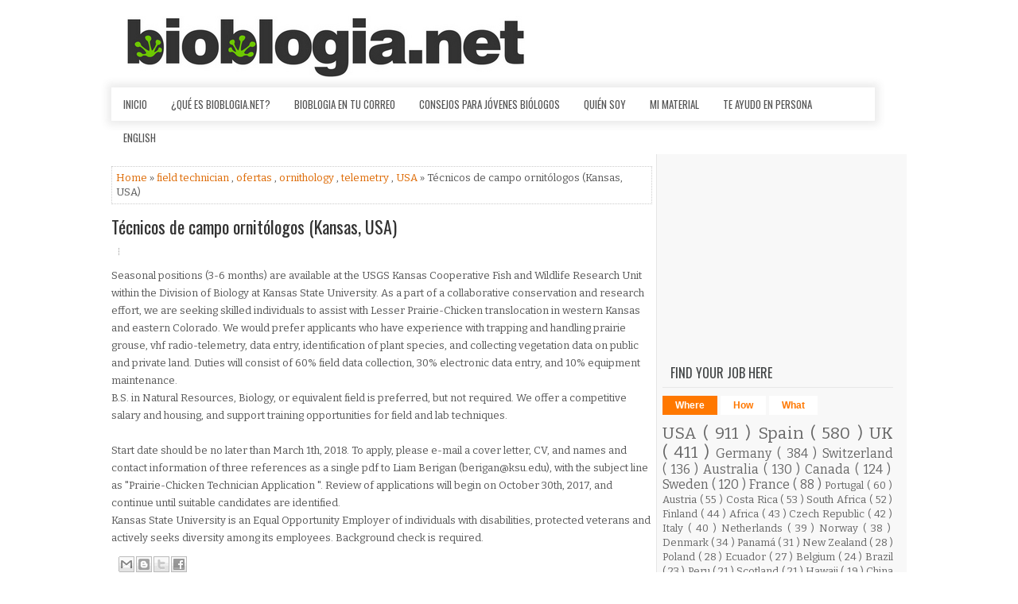

--- FILE ---
content_type: text/javascript; charset=UTF-8
request_url: https://www.bioblogia.net/feeds/posts/summary/-/telemetry?alt=json-in-script&orderby=updated&max-results=0&callback=randomRelatedIndex
body_size: 8273
content:
// API callback
randomRelatedIndex({"version":"1.0","encoding":"UTF-8","feed":{"xmlns":"http://www.w3.org/2005/Atom","xmlns$openSearch":"http://a9.com/-/spec/opensearchrss/1.0/","xmlns$blogger":"http://schemas.google.com/blogger/2008","xmlns$georss":"http://www.georss.org/georss","xmlns$gd":"http://schemas.google.com/g/2005","xmlns$thr":"http://purl.org/syndication/thread/1.0","id":{"$t":"tag:blogger.com,1999:blog-6619561"},"updated":{"$t":"2025-12-04T20:49:04.867+01:00"},"category":[{"term":"ofertas"},{"term":"postdoc"},{"term":"PhD"},{"term":"USA"},{"term":"Spain"},{"term":"conservation"},{"term":"UK"},{"term":"Germany"},{"term":"volunteer"},{"term":"ornithology"},{"term":"internship"},{"term":"field assistant"},{"term":"ecology"},{"term":"Switzerland"},{"term":"Australia"},{"term":"Biodiversity"},{"term":"Canada"},{"term":"Sweden"},{"term":"field technician"},{"term":"Animal Behaviour"},{"term":"Course"},{"term":"climate change"},{"term":"birds"},{"term":"funding"},{"term":"marine biology"},{"term":"molecular biology"},{"term":"genomics"},{"term":"evolution"},{"term":"research technician"},{"term":"scicomm"},{"term":"France"},{"term":"genetics"},{"term":"tenure"},{"term":"research assistant"},{"term":"master"},{"term":"Evolutionary Biology"},{"term":"bioinformatics"},{"term":"marine conservation"},{"term":"coral reefs"},{"term":"behavioural ecology"},{"term":"GIS"},{"term":"Portugal"},{"term":"bioblogia"},{"term":"job offer"},{"term":"remote job"},{"term":"Austria"},{"term":"marine mammals"},{"term":"conference"},{"term":"Costa Rica"},{"term":"marine ecology"},{"term":"Assistant professor"},{"term":"South Africa"},{"term":"Wildlife"},{"term":"environmental education"},{"term":"voluntariado"},{"term":"field work"},{"term":"cursos"},{"term":"Finland"},{"term":"Africa"},{"term":"mammals"},{"term":"Czech Republic"},{"term":"evolutionary ecology"},{"term":"fish"},{"term":"forestry"},{"term":"ecological modelling"},{"term":"Italy"},{"term":"botany"},{"term":"outreach"},{"term":"Netherlands"},{"term":"primatology"},{"term":"Norway"},{"term":"lab technician"},{"term":"cancer"},{"term":"fisheries"},{"term":"biostatistics"},{"term":"Denmark"},{"term":"microbiology"},{"term":"plant ecology"},{"term":"primates"},{"term":"Field Course"},{"term":"field biologist"},{"term":"habitat restoration"},{"term":"monitoring"},{"term":"Panamá"},{"term":"Research Associate"},{"term":"aquatic ecology"},{"term":"biochemistry"},{"term":"data analysis"},{"term":"lectureship"},{"term":"marine science"},{"term":"New Zealand"},{"term":"Poland"},{"term":"Tropical Ecology"},{"term":"amphibians"},{"term":"bats"},{"term":"Ecuador"},{"term":"biodiversity monitoring"},{"term":"field research"},{"term":"remote"},{"term":"turtles"},{"term":"biotapas"},{"term":"communication"},{"term":"data science"},{"term":"entomology"},{"term":"environmental research"},{"term":"project manager"},{"term":"sustainability"},{"term":"teaching"},{"term":"Ireland"},{"term":"MSc"},{"term":"labwork"},{"term":"Belgium"},{"term":"IUCN"},{"term":"consulting"},{"term":"Brazil"},{"term":"invasive species"},{"term":"marine research"},{"term":"plants"},{"term":"ComunicaCiencia"},{"term":"cognition"},{"term":"lab manager"},{"term":"museum"},{"term":"population genetics"},{"term":"undergraduate"},{"term":"Peru"},{"term":"Scotland"},{"term":"avian conservation"},{"term":"biology"},{"term":"medicine"},{"term":"reptiles"},{"term":"biomedicine"},{"term":"community ecology"},{"term":"eDNA"},{"term":"fieldwork"},{"term":"project coordination"},{"term":"scholarships"},{"term":"science communication"},{"term":"veterinary"},{"term":"Hawaii"},{"term":"fellowship"},{"term":"population dynamics"},{"term":"diving"},{"term":"grant"},{"term":"insects"},{"term":"BirdLife"},{"term":"China"},{"term":"Mexico"},{"term":"nature guide"},{"term":"neuroscience"},{"term":"remote sensing"},{"term":"research coordination"},{"term":"wildlife monitoring"},{"term":"Antarctica"},{"term":"Professorship"},{"term":"animal welfare"},{"term":"avian behaviour"},{"term":"biotechnology"},{"term":"epigenetics"},{"term":"herpetology"},{"term":"raptors"},{"term":"Action"},{"term":"Kenya"},{"term":"arthropods"},{"term":"camera traps"},{"term":"cell biology"},{"term":"environmental impact"},{"term":"marine biodiversity"},{"term":"migration"},{"term":"molecular ecology"},{"term":"phylogenomics"},{"term":"physiology"},{"term":"Iceland"},{"term":"adaptation"},{"term":"curator"},{"term":"management"},{"term":"oceanography"},{"term":"phylogenetics"},{"term":"sharks"},{"term":"social behaviour"},{"term":"NGO"},{"term":"R"},{"term":"agriculture"},{"term":"avian ecology"},{"term":"biogeography"},{"term":"machine learning"},{"term":"population genomics"},{"term":"researcher"},{"term":"seabirds"},{"term":"Paleontology"},{"term":"WWF"},{"term":"bird migration"},{"term":"carnivores"},{"term":"conservation biology"},{"term":"disease ecology"},{"term":"endangered species"},{"term":"fresh water ecology"},{"term":"immunology"},{"term":"workshop"},{"term":"AI"},{"term":"Galapagos"},{"term":"Israel"},{"term":"Japan"},{"term":"MS assistantship"},{"term":"avian research"},{"term":"bees"},{"term":"butterflies"},{"term":"citizen science"},{"term":"lab assistant"},{"term":"scientific policy"},{"term":"sexual selection"},{"term":"squirrels"},{"term":"urban ecology"},{"term":"writing"},{"term":"zoology"},{"term":"Darwin Eventur"},{"term":"Gabon"},{"term":"ants"},{"term":"chimps"},{"term":"conservación"},{"term":"coordinator"},{"term":"dolphins"},{"term":"drones"},{"term":"ecologist"},{"term":"elephants"},{"term":"global change"},{"term":"manager"},{"term":"plant biology"},{"term":"plant evolution"},{"term":"restoration"},{"term":"spatial ecologist"},{"term":"webinar"},{"term":"wildlife conservation"},{"term":"Ecophysiology"},{"term":"Madagascar"},{"term":"Maldives"},{"term":"Namibia"},{"term":"REU"},{"term":"SEO\/Birdlife"},{"term":"Seychelles"},{"term":"Tropical Conservation"},{"term":"bioacoustics"},{"term":"conservation genetics"},{"term":"conservation policy"},{"term":"environmental technician"},{"term":"fish ecology"},{"term":"host-parasite interactions"},{"term":"macroecology"},{"term":"neurobiology"},{"term":"plant genetics"},{"term":"taxonomy"},{"term":"tenure-track"},{"term":"vertebrates"},{"term":"Amazonas"},{"term":"Chile"},{"term":"Congo"},{"term":"Europe"},{"term":"Hong Kong"},{"term":"India"},{"term":"Malaysia"},{"term":"Senegal"},{"term":"South America"},{"term":"Trinidad"},{"term":"associate professor"},{"term":"biogeochemistry"},{"term":"bird banding"},{"term":"data collection"},{"term":"expediciones"},{"term":"field manager"},{"term":"human evolution"},{"term":"invertebrate"},{"term":"modelling"},{"term":"nature tech"},{"term":"technical specialist"},{"term":"telemetry"},{"term":"virology"},{"term":"Argentina"},{"term":"Ecotourism"},{"term":"Hungary"},{"term":"Indonesia"},{"term":"Lapland"},{"term":"Luxembourg"},{"term":"Marie Curie"},{"term":"Puerto Rico"},{"term":"Thailand"},{"term":"aDNA"},{"term":"advanced research assistant"},{"term":"animal movement"},{"term":"aquaculture"},{"term":"banding"},{"term":"big data"},{"term":"community conservation"},{"term":"consejos"},{"term":"events"},{"term":"genetic diversity"},{"term":"limnology"},{"term":"natural history"},{"term":"quantitative ecology"},{"term":"research"},{"term":"rewilding"},{"term":"ringing"},{"term":"speciation"},{"term":"stable isotopes"},{"term":"whales"},{"term":"Animal Biodiversity"},{"term":"Belize"},{"term":"Biogrupo"},{"term":"DNA"},{"term":"Doñana"},{"term":"FPI"},{"term":"New Caledonia"},{"term":"Papua New Guinea"},{"term":"Science Diplomacy"},{"term":"ageing"},{"term":"aquarium"},{"term":"award"},{"term":"bear"},{"term":"birding"},{"term":"conservation scientist"},{"term":"early career researcher"},{"term":"ecosystem dynamics"},{"term":"evolutionary modelling"},{"term":"faculty position"},{"term":"geometric morphometrics"},{"term":"gorillas"},{"term":"habitat ecology"},{"term":"insect husbandry"},{"term":"marine invertebrates"},{"term":"observer"},{"term":"phenotype"},{"term":"project assistant"},{"term":"radio-tracking"},{"term":"rainforest"},{"term":"rescue"},{"term":"senior scientist"},{"term":"spatial data"},{"term":"symposium"},{"term":"wolves"},{"term":"Barcelona"},{"term":"Congreso"},{"term":"Dominican Republic"},{"term":"Equatorial Guinea"},{"term":"Erasmus+"},{"term":"Europa"},{"term":"FPU"},{"term":"Greece"},{"term":"Insect Ecology"},{"term":"MOOC"},{"term":"Philippines"},{"term":"Tanzania"},{"term":"artificial intelligence"},{"term":"assistant researcher"},{"term":"boletín"},{"term":"botanical restoration"},{"term":"buscar trabajo"},{"term":"capture-recapture"},{"term":"cats"},{"term":"collection manager"},{"term":"collective behaviour"},{"term":"coloration"},{"term":"congresos"},{"term":"conservation genomics"},{"term":"consultancy"},{"term":"contest"},{"term":"desert"},{"term":"dogs"},{"term":"ecosystems"},{"term":"editor"},{"term":"education"},{"term":"erasmus"},{"term":"frogs"},{"term":"fungi"},{"term":"lecturer"},{"term":"morphology"},{"term":"networks"},{"term":"oncology"},{"term":"parasitology"},{"term":"part-time"},{"term":"photography"},{"term":"phylogeography"},{"term":"plant biochemistry"},{"term":"plant ecophysiology"},{"term":"pollination"},{"term":"population ecology"},{"term":"python"},{"term":"ranger"},{"term":"scientific officer"},{"term":"snakes"},{"term":"social evolution"},{"term":"social media"},{"term":"spiders"},{"term":"staff scientist"},{"term":"systematic biology"},{"term":"transmittingscience"},{"term":"vultures"},{"term":"wasps"},{"term":"Alaska"},{"term":"Alejandro Corregidor Castro"},{"term":"Biodiversity management"},{"term":"CREAF"},{"term":"CSIC"},{"term":"Cameroon"},{"term":"Caribbean"},{"term":"Cayman Islands"},{"term":"Colombia"},{"term":"Conservation Careers"},{"term":"DRC"},{"term":"Ecoturism"},{"term":"Ethology"},{"term":"French Polynesia"},{"term":"Holland"},{"term":"LIFE"},{"term":"Lab"},{"term":"Madrid"},{"term":"NGS"},{"term":"Professor"},{"term":"SIG"},{"term":"Turkey"},{"term":"UAE"},{"term":"alzheimer"},{"term":"animal breeding"},{"term":"applied statistics"},{"term":"biological invasions"},{"term":"bisons"},{"term":"concurso"},{"term":"crustaceans"},{"term":"documentaries"},{"term":"ecotoxicology"},{"term":"environmental sciences"},{"term":"expeditions"},{"term":"felines"},{"term":"fish behaviour"},{"term":"food-web ecology"},{"term":"graduate student position"},{"term":"invertebrates"},{"term":"landscapes"},{"term":"metabarcoding"},{"term":"metabolism"},{"term":"molecular"},{"term":"ocean acidification"},{"term":"omics"},{"term":"oposiciones"},{"term":"orangutan"},{"term":"paleogenomics"},{"term":"personality"},{"term":"pharma"},{"term":"plant genomics"},{"term":"program coordinator"},{"term":"protected areas"},{"term":"proteomics"},{"term":"quantitative genetics"},{"term":"reforestation"},{"term":"rehabilitation"},{"term":"reproductive biology"},{"term":"research fellowship"},{"term":"salamanders"},{"term":"sample collection"},{"term":"science"},{"term":"social science"},{"term":"startup"},{"term":"storytelling"},{"term":"summer program"},{"term":"tracking"},{"term":"travel grant"},{"term":"wildlife rehabilitation"},{"term":"Bahamas"},{"term":"Bermuda"},{"term":"British Exploring Society"},{"term":"Caicos Island"},{"term":"California"},{"term":"Cambodia"},{"term":"EBD"},{"term":"ERC"},{"term":"Fiji"},{"term":"French Guiana"},{"term":"Guam"},{"term":"Guest post"},{"term":"Lithuania"},{"term":"Microbial ecology"},{"term":"Miguel de la Quadra-Salcedo"},{"term":"Morocco"},{"term":"Myanmar"},{"term":"PCR"},{"term":"Palau"},{"term":"Paleoecology"},{"term":"STEM"},{"term":"Siberian jay"},{"term":"Sierra Leone"},{"term":"Slovakia"},{"term":"Slovenia"},{"term":"Tasmania"},{"term":"Uppsala"},{"term":"Valencia"},{"term":"adventure"},{"term":"advice"},{"term":"agro-ecology"},{"term":"algae"},{"term":"barcoding"},{"term":"bioeconomy"},{"term":"carbon dynamics"},{"term":"career"},{"term":"caretaker"},{"term":"cetacean"},{"term":"chemical ecology"},{"term":"collections"},{"term":"computational biology"},{"term":"corridors"},{"term":"cuckoo"},{"term":"cultures"},{"term":"damselflies"},{"term":"design"},{"term":"development"},{"term":"digital imaging"},{"term":"director"},{"term":"divulgación"},{"term":"early career"},{"term":"ecological networks"},{"term":"ecosystem services"},{"term":"empleo"},{"term":"environmental specialist"},{"term":"epidemiology"},{"term":"evolutionary dynamics"},{"term":"experimental evolution"},{"term":"fielwork"},{"term":"filming"},{"term":"fish morphology"},{"term":"fish population genetics"},{"term":"forest resilience"},{"term":"freshwater fishes"},{"term":"fundraising"},{"term":"graduate"},{"term":"granada"},{"term":"guppies"},{"term":"habitat modelling"},{"term":"human behaviour"},{"term":"human-wildlife coexistence"},{"term":"husbandry"},{"term":"hybrid zone"},{"term":"hydrology"},{"term":"hyenas"},{"term":"industry"},{"term":"jobs"},{"term":"junior scientist"},{"term":"landscape ecology"},{"term":"lepidoptera"},{"term":"lizards"},{"term":"marine birds"},{"term":"marine zoology"},{"term":"marmots"},{"term":"meeting"},{"term":"microplastics"},{"term":"microscopy"},{"term":"molecular evolution"},{"term":"mountains"},{"term":"natural resources"},{"term":"naturalist guide"},{"term":"networking"},{"term":"owls"},{"term":"parasitism"},{"term":"plant hybridization"},{"term":"plastic pollution"},{"term":"politics"},{"term":"pollinators"},{"term":"postgraduate"},{"term":"private sector"},{"term":"pyrenees"},{"term":"renewable energy"},{"term":"rodents"},{"term":"scientific coordinator"},{"term":"scientific director"},{"term":"seminario"},{"term":"sloths"},{"term":"software"},{"term":"soil science"},{"term":"sponges"},{"term":"statistical genetics"},{"term":"studentship"},{"term":"talk"},{"term":"theoretical modeling"},{"term":"wetlands"},{"term":"zoo"},{"term":"3D visualization"},{"term":"AVAFES"},{"term":"Angola"},{"term":"Arctic"},{"term":"Artículo invitado"},{"term":"Balearic Islands"},{"term":"Bolivia"},{"term":"Córdoba"},{"term":"Côte d'Ivoire"},{"term":"ESC"},{"term":"Ecología Evolutiva"},{"term":"Empleo público"},{"term":"Evolutionary Physiology"},{"term":"Fernando Loras Ortí"},{"term":"GTECAS"},{"term":"General Science"},{"term":"Great tits"},{"term":"Iria G Quiroga"},{"term":"Jornadas"},{"term":"Junior Group Leader"},{"term":"María Blanco"},{"term":"Melanesia"},{"term":"Mireia"},{"term":"Nigeria"},{"term":"Operation Wallacea"},{"term":"Parus major"},{"term":"Romania"},{"term":"Rumania"},{"term":"Saudi Arabia"},{"term":"Serbia"},{"term":"Sevilla"},{"term":"South Korea"},{"term":"São Tomé and Príncipe"},{"term":"Taiwan"},{"term":"Tree of Life"},{"term":"Uruguay"},{"term":"Zambia"},{"term":"administrative work"},{"term":"ancient biomolecules"},{"term":"anthropology"},{"term":"argustec"},{"term":"artic"},{"term":"astrobiology"},{"term":"astronomy"},{"term":"aventuras"},{"term":"aves"},{"term":"avian physiology"},{"term":"baboon"},{"term":"beca"},{"term":"bicheando"},{"term":"biodiversidad"},{"term":"biogeoscience"},{"term":"biological oceanography"},{"term":"biomechanics"},{"term":"biophysics"},{"term":"bonobos"},{"term":"breeding"},{"term":"carrera profesional"},{"term":"cheetah"},{"term":"climate tech"},{"term":"collection management"},{"term":"comparative genomics"},{"term":"competition"},{"term":"conservation manager"},{"term":"convocatorias"},{"term":"cooperative breeding"},{"term":"course coordinator"},{"term":"crickets"},{"term":"dataviz"},{"term":"dinosaurios"},{"term":"disease"},{"term":"drawing"},{"term":"eco-evolutionary dynamics"},{"term":"ecological time series"},{"term":"encontrar trabajo"},{"term":"entrevistas de trabajo"},{"term":"environmental biology"},{"term":"epigenomics"},{"term":"esa"},{"term":"estudiar"},{"term":"evolutionary genomics"},{"term":"farming"},{"term":"fauna silvestre"},{"term":"finches"},{"term":"flowers"},{"term":"food industry"},{"term":"foraging ecology"},{"term":"freelance"},{"term":"geneflow"},{"term":"gibbon"},{"term":"gps"},{"term":"grant writing"},{"term":"group behaviour"},{"term":"guacamayo"},{"term":"habilidades"},{"term":"habitat management"},{"term":"health science"},{"term":"host-microbe"},{"term":"host-parasite evolution"},{"term":"hummingbirds"},{"term":"hybridization"},{"term":"ichthyology"},{"term":"insect dynamics"},{"term":"insectary"},{"term":"island restoration"},{"term":"japanese eel"},{"term":"journalism"},{"term":"junior"},{"term":"killer whales"},{"term":"landscape genomics"},{"term":"leopards"},{"term":"manatees"},{"term":"mariana"},{"term":"maths"},{"term":"mentorship"},{"term":"metacommunities"},{"term":"mice"},{"term":"micología"},{"term":"microclimate"},{"term":"molluscs"},{"term":"monkeys"},{"term":"motivación"},{"term":"natural park"},{"term":"nature finance"},{"term":"nature-based solutions"},{"term":"neurobiology of behaviour"},{"term":"news"},{"term":"nonprofit"},{"term":"nutrition"},{"term":"online"},{"term":"pandemia"},{"term":"parasite"},{"term":"pathology"},{"term":"peatlands"},{"term":"penguin"},{"term":"phenotypic evolution"},{"term":"plant identification"},{"term":"plant-insect interactions"},{"term":"plant-microbe interactions"},{"term":"poison"},{"term":"polar ecology"},{"term":"population dynamics and genomics"},{"term":"predictive models"},{"term":"prize"},{"term":"program officer"},{"term":"programmer"},{"term":"project officer"},{"term":"rapaces"},{"term":"recycling"},{"term":"red deer"},{"term":"research expert"},{"term":"research manager"},{"term":"resilience"},{"term":"river connectivity"},{"term":"riverine ecosystems"},{"term":"robotics"},{"term":"sailing"},{"term":"salmonids"},{"term":"science manager"},{"term":"science policy"},{"term":"scientific illustration"},{"term":"scientific writing"},{"term":"social insects"},{"term":"sparrows"},{"term":"spatial dynamics"},{"term":"sperm"},{"term":"statistics"},{"term":"teaching assistantship"},{"term":"technology"},{"term":"terrestrial ecosystems"},{"term":"theoretical biology"},{"term":"transcriptomics"},{"term":"travel"},{"term":"urban wildlife"},{"term":"veterinaria"},{"term":"warden"},{"term":"water quality"},{"term":"wild horses"},{"term":"wildcats"},{"term":"wind farms"},{"term":"zoological collection"},{"term":"2020"},{"term":"A Taste for the Beautiful"},{"term":"AIMS"},{"term":"AMNH"},{"term":"Al-Andalus"},{"term":"Alejandro Pérez Riquelme"},{"term":"American mink"},{"term":"Anne-Sophie Delbanco"},{"term":"Anodorhynchus hyacinthinus"},{"term":"Arachnology"},{"term":"Aruba"},{"term":"Azul"},{"term":"BBC"},{"term":"BIR"},{"term":"BTO"},{"term":"Bat Conservation International"},{"term":"Berkeley"},{"term":"Biosfera"},{"term":"Bonaire"},{"term":"Brasil"},{"term":"CEDEX"},{"term":"Cabo Verde"},{"term":"Canis"},{"term":"Cape Verde"},{"term":"Cañada"},{"term":"Chad"},{"term":"Chicago"},{"term":"Conservation and Game Management"},{"term":"Cristina"},{"term":"Croatia"},{"term":"Curacao"},{"term":"Cyprus"},{"term":"DDLS"},{"term":"Danone"},{"term":"Disney"},{"term":"Durham"},{"term":"Durrell"},{"term":"ECR"},{"term":"EPI"},{"term":"ESG"},{"term":"Ecología"},{"term":"Elena Gutierrez Ruiz"},{"term":"Estonia"},{"term":"Eswatini"},{"term":"Ethiopia"},{"term":"European Alps"},{"term":"FECYT"},{"term":"Fernando Mateos-Gonzalez"},{"term":"Fundación Biodiversidad"},{"term":"Fundación Oso de Asturias"},{"term":"Ghana"},{"term":"Gifted ones"},{"term":"Greenland"},{"term":"Guatemala"},{"term":"Guinea"},{"term":"HIV"},{"term":"Haiti"},{"term":"Honduras"},{"term":"How to"},{"term":"INRAE"},{"term":"ISBE"},{"term":"Iberian lynx"},{"term":"Ikerbasque"},{"term":"Ivory Coast"},{"term":"Jamaica"},{"term":"Kew Gardens"},{"term":"Kosovo"},{"term":"Kruger"},{"term":"Lake Victoria"},{"term":"Lego"},{"term":"LiDAR"},{"term":"Liberia"},{"term":"Lorenzo"},{"term":"MMOs"},{"term":"MOMENTUM"},{"term":"Macedonia"},{"term":"Malaria"},{"term":"Malta"},{"term":"Marte"},{"term":"Maryland"},{"term":"Massive Science Consortium"},{"term":"Mauricio"},{"term":"Mike Ryan"},{"term":"Minuartia"},{"term":"Monaco"},{"term":"Mongolia"},{"term":"Mozambique"},{"term":"Murcia"},{"term":"NEON"},{"term":"National Parks"},{"term":"Natural History Museum of Barcelona"},{"term":"Nature Conservancy"},{"term":"NbS"},{"term":"Nepal"},{"term":"New York"},{"term":"Nick Askew"},{"term":"North Sea"},{"term":"Northern Rocky Mountains"},{"term":"PAMOs"},{"term":"Paraguay"},{"term":"Patagonia"},{"term":"Pivotal"},{"term":"R\u0026D"},{"term":"RADseq"},{"term":"Ruta Quetzal"},{"term":"SEO"},{"term":"STARS"},{"term":"Sandra Lopez"},{"term":"Sanger Institute"},{"term":"Science Corps"},{"term":"Selwo"},{"term":"Sheffield"},{"term":"Singapore"},{"term":"St Helena"},{"term":"Stanford"},{"term":"TFM"},{"term":"TNC"},{"term":"Tanganika"},{"term":"Togo"},{"term":"UAV"},{"term":"UCLA"},{"term":"Ukraine"},{"term":"United Arab Emirates"},{"term":"United Nations"},{"term":"VCF"},{"term":"Venezuela"},{"term":"WCT"},{"term":"Yemen"},{"term":"Yosemite"},{"term":"Zaragoza"},{"term":"Zimbabwe"},{"term":"acoustics"},{"term":"administracion"},{"term":"admixture"},{"term":"aerial insect"},{"term":"airborne"},{"term":"anatomy"},{"term":"animal ecology"},{"term":"animal nutrition"},{"term":"animal production"},{"term":"animal psychology"},{"term":"animal self-medication"},{"term":"archaeology"},{"term":"arcteryx"},{"term":"arctic fox"},{"term":"art"},{"term":"asilidae"},{"term":"asociaciones"},{"term":"assistant manager"},{"term":"atmospheric particles"},{"term":"aventura"},{"term":"avian diversity"},{"term":"bacterial"},{"term":"barn owl"},{"term":"bayesian"},{"term":"beavers"},{"term":"behavioural genomics"},{"term":"benthic ecology"},{"term":"bio-cultural diversity"},{"term":"biobank"},{"term":"bioenergy"},{"term":"bioengineering"},{"term":"bioherding"},{"term":"biological assays"},{"term":"biological interactions"},{"term":"biological networks"},{"term":"biología"},{"term":"biomarkers"},{"term":"biomass"},{"term":"biomateriales"},{"term":"biomimetic"},{"term":"biosecurity"},{"term":"biosurveillance"},{"term":"bird song"},{"term":"blackbirds"},{"term":"book"},{"term":"breviceps macrops"},{"term":"bridge grant"},{"term":"buenavida"},{"term":"camaras"},{"term":"camera operator"},{"term":"camouflage"},{"term":"carbon research"},{"term":"caribous"},{"term":"cartography"},{"term":"charity"},{"term":"chironomidae"},{"term":"chromatin"},{"term":"cinema"},{"term":"circular economy"},{"term":"circularity"},{"term":"climatic extremes"},{"term":"coaching"},{"term":"coastal dynamics"},{"term":"cocks"},{"term":"cocoa"},{"term":"coffee farming"},{"term":"cognitive biology"},{"term":"collection cataloging"},{"term":"community manager"},{"term":"comparative anatomy"},{"term":"computer vision"},{"term":"conflict"},{"term":"conifers"},{"term":"coronavirus"},{"term":"cougars"},{"term":"cranial function"},{"term":"crocodile"},{"term":"cruise"},{"term":"cryptogam science"},{"term":"cámaras"},{"term":"data curator"},{"term":"databases"},{"term":"ddRAD-seq"},{"term":"demographics"},{"term":"dendroecology"},{"term":"desertplants"},{"term":"developmental biology"},{"term":"digitization"},{"term":"distribution"},{"term":"diversity"},{"term":"documentales"},{"term":"dophins"},{"term":"dragonflies"},{"term":"drone pilot"},{"term":"drought stress"},{"term":"dry tropics"},{"term":"dudas"},{"term":"ecological genetics"},{"term":"economics"},{"term":"ecosystem genomics"},{"term":"educación"},{"term":"embajada"},{"term":"emprender"},{"term":"emys orbicularis"},{"term":"endocrinology"},{"term":"energy"},{"term":"entrevista"},{"term":"environmental behaviour"},{"term":"environmental physics"},{"term":"eseb"},{"term":"estanque"},{"term":"ethnobiology"},{"term":"ethnobotany"},{"term":"etología"},{"term":"europarc"},{"term":"european bison"},{"term":"evolutionary genetics"},{"term":"evolutionary novelties"},{"term":"excursiones"},{"term":"expedition leader"},{"term":"exploring"},{"term":"fieldworkfail"},{"term":"financiación"},{"term":"fish modelling"},{"term":"fish reproduction"},{"term":"fishes systematics"},{"term":"fishing technology"},{"term":"fitness"},{"term":"fluvial research"},{"term":"formación"},{"term":"fossils"},{"term":"geckos"},{"term":"gene expression"},{"term":"genetic-based control methods"},{"term":"genome evolution"},{"term":"genome regulation"},{"term":"genotype"},{"term":"glaciers"},{"term":"golden eagle"},{"term":"grant manager"},{"term":"grapevine"},{"term":"graphic designer"},{"term":"grasshoppers"},{"term":"grassland"},{"term":"gratis"},{"term":"great apes"},{"term":"green corridors"},{"term":"greenhouse gases"},{"term":"group leader"},{"term":"hablar en público"},{"term":"head of conservation"},{"term":"hens"},{"term":"histology"},{"term":"historical DNA"},{"term":"homeward bound"},{"term":"horses"},{"term":"horticulture"},{"term":"how to publish"},{"term":"humedal"},{"term":"humor"},{"term":"humpback whales"},{"term":"ichthyoplancton"},{"term":"idiomas"},{"term":"illegal trade"},{"term":"illustration"},{"term":"inbreeding"},{"term":"insect biome"},{"term":"insect evolution"},{"term":"insect flight"},{"term":"insect vision"},{"term":"interspecific competition"},{"term":"jdc"},{"term":"job fair"},{"term":"jóvenes investigadores"},{"term":"kayak"},{"term":"kelp forest"},{"term":"kestrel"},{"term":"la carrera"},{"term":"land use change"},{"term":"landscape fragmentation"},{"term":"latvia"},{"term":"leukemia"},{"term":"linkedin"},{"term":"livestock"},{"term":"macroalgae"},{"term":"malacology"},{"term":"manta rays"},{"term":"mariposas"},{"term":"marketing"},{"term":"media"},{"term":"megafauna"},{"term":"meiofauna"},{"term":"mesocosms"},{"term":"meteoroids"},{"term":"microalgae"},{"term":"microbiome"},{"term":"mimicry"},{"term":"mist-nest"},{"term":"mode"},{"term":"molecular genetics"},{"term":"molecular physiology"},{"term":"mongooses"},{"term":"mosquito"},{"term":"moths"},{"term":"moultin"},{"term":"movilidad"},{"term":"multidisciplinar"},{"term":"mussel"},{"term":"mycology"},{"term":"máster"},{"term":"música"},{"term":"natural sciences"},{"term":"nature controller"},{"term":"nature news"},{"term":"naturetech"},{"term":"nematodes"},{"term":"niche construction"},{"term":"nursery intern"},{"term":"ocean sciences"},{"term":"oil"},{"term":"open science"},{"term":"orcas"},{"term":"orchids"},{"term":"orejas"},{"term":"organic farming"},{"term":"otters"},{"term":"paleolimnology"},{"term":"pangolin"},{"term":"papers"},{"term":"park director"},{"term":"passerines"},{"term":"permanent position"},{"term":"personal"},{"term":"pesticides"},{"term":"pests"},{"term":"phanerogams"},{"term":"phenotypic adaptation"},{"term":"phs"},{"term":"phytoplankton"},{"term":"pika"},{"term":"pinniped"},{"term":"plant conservation"},{"term":"plant research"},{"term":"plant systematics"},{"term":"plant-pollinator"},{"term":"plasticity"},{"term":"plato"},{"term":"plástico"},{"term":"poecilia reticulata"},{"term":"polar bears"},{"term":"polar science"},{"term":"population"},{"term":"population modeler"},{"term":"poultry"},{"term":"predation"},{"term":"principal investigator"},{"term":"problem-solving"},{"term":"professional skills"},{"term":"programming"},{"term":"project director"},{"term":"protists"},{"term":"public engagement"},{"term":"rat"},{"term":"rats"},{"term":"rays"},{"term":"reproductive isolation"},{"term":"research engineer"},{"term":"research methods"},{"term":"resumen"},{"term":"rewilding project"},{"term":"river ecosystem"},{"term":"roller"},{"term":"rstudio"},{"term":"safari"},{"term":"sahara"},{"term":"samoa"},{"term":"sanctuary"},{"term":"scale conservation"},{"term":"science journalism"},{"term":"scientific consulting"},{"term":"scientific literature"},{"term":"scotts"},{"term":"seahorse"},{"term":"seaweed"},{"term":"sediment cores"},{"term":"seedbank"},{"term":"selva"},{"term":"seminar"},{"term":"senescence"},{"term":"senior manager"},{"term":"serendipity"},{"term":"sex chromosomes"},{"term":"sex determination"},{"term":"silvestrium"},{"term":"skills"},{"term":"small mammals"},{"term":"social dynamics"},{"term":"soil mite"},{"term":"song evolution"},{"term":"sorteo"},{"term":"species range"},{"term":"sse"},{"term":"starling"},{"term":"steppic habitat"},{"term":"stickleback"},{"term":"stoat"},{"term":"stream ecology"},{"term":"suerte"},{"term":"superpostdoc"},{"term":"swifts"},{"term":"symbioses"},{"term":"synthesis"},{"term":"systematics"},{"term":"taller"},{"term":"tardigrade"},{"term":"team leader"},{"term":"technical writer"},{"term":"thermal adaptations"},{"term":"thermoregulation"},{"term":"tigers"},{"term":"tips"},{"term":"tool use"},{"term":"tortoises"},{"term":"tourism"},{"term":"tragsa"},{"term":"tragsatec"},{"term":"tree diseases"},{"term":"trophic structures"},{"term":"tropical botany"},{"term":"tropics"},{"term":"urogallos"},{"term":"vegetation dynamics"},{"term":"venom"},{"term":"veterinarios"},{"term":"viajes"},{"term":"virus"},{"term":"vuelos"},{"term":"water"},{"term":"water management"},{"term":"weather modelling"},{"term":"wetland ecology"},{"term":"wild bees"},{"term":"wolbachia"},{"term":"women"},{"term":"woodland management"},{"term":"woolly mammoths"},{"term":"xenarthra"},{"term":"youtube"},{"term":"zebra finch"},{"term":"zenkerella"}],"title":{"type":"text","$t":"Bioblogia.net "},"subtitle":{"type":"html","$t":"Ofertas de trabajo, cursos, voluntariados y consejos para biólogos, ambientólogos y otros biofrikis."},"link":[{"rel":"http://schemas.google.com/g/2005#feed","type":"application/atom+xml","href":"https:\/\/www.bioblogia.net\/feeds\/posts\/summary"},{"rel":"self","type":"application/atom+xml","href":"https:\/\/www.blogger.com\/feeds\/6619561\/posts\/summary\/-\/telemetry?alt=json-in-script\u0026max-results=0\u0026orderby=updated"},{"rel":"alternate","type":"text/html","href":"https:\/\/www.bioblogia.net\/search\/label\/telemetry"},{"rel":"hub","href":"http://pubsubhubbub.appspot.com/"}],"author":[{"name":{"$t":"Fernando"},"uri":{"$t":"http:\/\/www.blogger.com\/profile\/14917464595655465394"},"email":{"$t":"noreply@blogger.com"},"gd$image":{"rel":"http://schemas.google.com/g/2005#thumbnail","width":"16","height":"16","src":"https:\/\/img1.blogblog.com\/img\/b16-rounded.gif"}}],"generator":{"version":"7.00","uri":"http://www.blogger.com","$t":"Blogger"},"openSearch$totalResults":{"$t":"8"},"openSearch$startIndex":{"$t":"1"},"openSearch$itemsPerPage":{"$t":"0"}}});

--- FILE ---
content_type: text/javascript; charset=UTF-8
request_url: https://www.bioblogia.net/feeds/posts/summary/-/telemetry?alt=json-in-script&orderby=updated&start-index=3&max-results=5&callback=showRelatedPost
body_size: 9910
content:
// API callback
showRelatedPost({"version":"1.0","encoding":"UTF-8","feed":{"xmlns":"http://www.w3.org/2005/Atom","xmlns$openSearch":"http://a9.com/-/spec/opensearchrss/1.0/","xmlns$blogger":"http://schemas.google.com/blogger/2008","xmlns$georss":"http://www.georss.org/georss","xmlns$gd":"http://schemas.google.com/g/2005","xmlns$thr":"http://purl.org/syndication/thread/1.0","id":{"$t":"tag:blogger.com,1999:blog-6619561"},"updated":{"$t":"2025-12-04T20:49:04.867+01:00"},"category":[{"term":"ofertas"},{"term":"postdoc"},{"term":"PhD"},{"term":"USA"},{"term":"Spain"},{"term":"conservation"},{"term":"UK"},{"term":"Germany"},{"term":"volunteer"},{"term":"ornithology"},{"term":"internship"},{"term":"field assistant"},{"term":"ecology"},{"term":"Switzerland"},{"term":"Australia"},{"term":"Biodiversity"},{"term":"Canada"},{"term":"Sweden"},{"term":"field technician"},{"term":"Animal Behaviour"},{"term":"Course"},{"term":"climate change"},{"term":"birds"},{"term":"funding"},{"term":"marine biology"},{"term":"molecular biology"},{"term":"genomics"},{"term":"evolution"},{"term":"research technician"},{"term":"scicomm"},{"term":"France"},{"term":"genetics"},{"term":"tenure"},{"term":"research assistant"},{"term":"master"},{"term":"Evolutionary Biology"},{"term":"bioinformatics"},{"term":"marine conservation"},{"term":"coral reefs"},{"term":"behavioural ecology"},{"term":"GIS"},{"term":"Portugal"},{"term":"bioblogia"},{"term":"job offer"},{"term":"remote job"},{"term":"Austria"},{"term":"marine mammals"},{"term":"conference"},{"term":"Costa Rica"},{"term":"marine ecology"},{"term":"Assistant professor"},{"term":"South Africa"},{"term":"Wildlife"},{"term":"environmental education"},{"term":"voluntariado"},{"term":"field work"},{"term":"cursos"},{"term":"Finland"},{"term":"Africa"},{"term":"mammals"},{"term":"Czech Republic"},{"term":"evolutionary ecology"},{"term":"fish"},{"term":"forestry"},{"term":"ecological modelling"},{"term":"Italy"},{"term":"botany"},{"term":"outreach"},{"term":"Netherlands"},{"term":"primatology"},{"term":"Norway"},{"term":"lab technician"},{"term":"cancer"},{"term":"fisheries"},{"term":"biostatistics"},{"term":"Denmark"},{"term":"microbiology"},{"term":"plant ecology"},{"term":"primates"},{"term":"Field Course"},{"term":"field biologist"},{"term":"habitat restoration"},{"term":"monitoring"},{"term":"Panamá"},{"term":"Research Associate"},{"term":"aquatic ecology"},{"term":"biochemistry"},{"term":"data analysis"},{"term":"lectureship"},{"term":"marine science"},{"term":"New Zealand"},{"term":"Poland"},{"term":"Tropical Ecology"},{"term":"amphibians"},{"term":"bats"},{"term":"Ecuador"},{"term":"biodiversity monitoring"},{"term":"field research"},{"term":"remote"},{"term":"turtles"},{"term":"biotapas"},{"term":"communication"},{"term":"data science"},{"term":"entomology"},{"term":"environmental research"},{"term":"project manager"},{"term":"sustainability"},{"term":"teaching"},{"term":"Ireland"},{"term":"MSc"},{"term":"labwork"},{"term":"Belgium"},{"term":"IUCN"},{"term":"consulting"},{"term":"Brazil"},{"term":"invasive species"},{"term":"marine research"},{"term":"plants"},{"term":"ComunicaCiencia"},{"term":"cognition"},{"term":"lab manager"},{"term":"museum"},{"term":"population genetics"},{"term":"undergraduate"},{"term":"Peru"},{"term":"Scotland"},{"term":"avian conservation"},{"term":"biology"},{"term":"medicine"},{"term":"reptiles"},{"term":"biomedicine"},{"term":"community ecology"},{"term":"eDNA"},{"term":"fieldwork"},{"term":"project coordination"},{"term":"scholarships"},{"term":"science communication"},{"term":"veterinary"},{"term":"Hawaii"},{"term":"fellowship"},{"term":"population dynamics"},{"term":"diving"},{"term":"grant"},{"term":"insects"},{"term":"BirdLife"},{"term":"China"},{"term":"Mexico"},{"term":"nature guide"},{"term":"neuroscience"},{"term":"remote sensing"},{"term":"research coordination"},{"term":"wildlife monitoring"},{"term":"Antarctica"},{"term":"Professorship"},{"term":"animal welfare"},{"term":"avian behaviour"},{"term":"biotechnology"},{"term":"epigenetics"},{"term":"herpetology"},{"term":"raptors"},{"term":"Action"},{"term":"Kenya"},{"term":"arthropods"},{"term":"camera traps"},{"term":"cell biology"},{"term":"environmental impact"},{"term":"marine biodiversity"},{"term":"migration"},{"term":"molecular ecology"},{"term":"phylogenomics"},{"term":"physiology"},{"term":"Iceland"},{"term":"adaptation"},{"term":"curator"},{"term":"management"},{"term":"oceanography"},{"term":"phylogenetics"},{"term":"sharks"},{"term":"social behaviour"},{"term":"NGO"},{"term":"R"},{"term":"agriculture"},{"term":"avian ecology"},{"term":"biogeography"},{"term":"machine learning"},{"term":"population genomics"},{"term":"researcher"},{"term":"seabirds"},{"term":"Paleontology"},{"term":"WWF"},{"term":"bird migration"},{"term":"carnivores"},{"term":"conservation biology"},{"term":"disease ecology"},{"term":"endangered species"},{"term":"fresh water ecology"},{"term":"immunology"},{"term":"workshop"},{"term":"AI"},{"term":"Galapagos"},{"term":"Israel"},{"term":"Japan"},{"term":"MS assistantship"},{"term":"avian research"},{"term":"bees"},{"term":"butterflies"},{"term":"citizen science"},{"term":"lab assistant"},{"term":"scientific policy"},{"term":"sexual selection"},{"term":"squirrels"},{"term":"urban ecology"},{"term":"writing"},{"term":"zoology"},{"term":"Darwin Eventur"},{"term":"Gabon"},{"term":"ants"},{"term":"chimps"},{"term":"conservación"},{"term":"coordinator"},{"term":"dolphins"},{"term":"drones"},{"term":"ecologist"},{"term":"elephants"},{"term":"global change"},{"term":"manager"},{"term":"plant biology"},{"term":"plant evolution"},{"term":"restoration"},{"term":"spatial ecologist"},{"term":"webinar"},{"term":"wildlife conservation"},{"term":"Ecophysiology"},{"term":"Madagascar"},{"term":"Maldives"},{"term":"Namibia"},{"term":"REU"},{"term":"SEO\/Birdlife"},{"term":"Seychelles"},{"term":"Tropical Conservation"},{"term":"bioacoustics"},{"term":"conservation genetics"},{"term":"conservation policy"},{"term":"environmental technician"},{"term":"fish ecology"},{"term":"host-parasite interactions"},{"term":"macroecology"},{"term":"neurobiology"},{"term":"plant genetics"},{"term":"taxonomy"},{"term":"tenure-track"},{"term":"vertebrates"},{"term":"Amazonas"},{"term":"Chile"},{"term":"Congo"},{"term":"Europe"},{"term":"Hong Kong"},{"term":"India"},{"term":"Malaysia"},{"term":"Senegal"},{"term":"South America"},{"term":"Trinidad"},{"term":"associate professor"},{"term":"biogeochemistry"},{"term":"bird banding"},{"term":"data collection"},{"term":"expediciones"},{"term":"field manager"},{"term":"human evolution"},{"term":"invertebrate"},{"term":"modelling"},{"term":"nature tech"},{"term":"technical specialist"},{"term":"telemetry"},{"term":"virology"},{"term":"Argentina"},{"term":"Ecotourism"},{"term":"Hungary"},{"term":"Indonesia"},{"term":"Lapland"},{"term":"Luxembourg"},{"term":"Marie Curie"},{"term":"Puerto Rico"},{"term":"Thailand"},{"term":"aDNA"},{"term":"advanced research assistant"},{"term":"animal movement"},{"term":"aquaculture"},{"term":"banding"},{"term":"big data"},{"term":"community conservation"},{"term":"consejos"},{"term":"events"},{"term":"genetic diversity"},{"term":"limnology"},{"term":"natural history"},{"term":"quantitative ecology"},{"term":"research"},{"term":"rewilding"},{"term":"ringing"},{"term":"speciation"},{"term":"stable isotopes"},{"term":"whales"},{"term":"Animal Biodiversity"},{"term":"Belize"},{"term":"Biogrupo"},{"term":"DNA"},{"term":"Doñana"},{"term":"FPI"},{"term":"New Caledonia"},{"term":"Papua New Guinea"},{"term":"Science Diplomacy"},{"term":"ageing"},{"term":"aquarium"},{"term":"award"},{"term":"bear"},{"term":"birding"},{"term":"conservation scientist"},{"term":"early career researcher"},{"term":"ecosystem dynamics"},{"term":"evolutionary modelling"},{"term":"faculty position"},{"term":"geometric morphometrics"},{"term":"gorillas"},{"term":"habitat ecology"},{"term":"insect husbandry"},{"term":"marine invertebrates"},{"term":"observer"},{"term":"phenotype"},{"term":"project assistant"},{"term":"radio-tracking"},{"term":"rainforest"},{"term":"rescue"},{"term":"senior scientist"},{"term":"spatial data"},{"term":"symposium"},{"term":"wolves"},{"term":"Barcelona"},{"term":"Congreso"},{"term":"Dominican Republic"},{"term":"Equatorial Guinea"},{"term":"Erasmus+"},{"term":"Europa"},{"term":"FPU"},{"term":"Greece"},{"term":"Insect Ecology"},{"term":"MOOC"},{"term":"Philippines"},{"term":"Tanzania"},{"term":"artificial intelligence"},{"term":"assistant researcher"},{"term":"boletín"},{"term":"botanical restoration"},{"term":"buscar trabajo"},{"term":"capture-recapture"},{"term":"cats"},{"term":"collection manager"},{"term":"collective behaviour"},{"term":"coloration"},{"term":"congresos"},{"term":"conservation genomics"},{"term":"consultancy"},{"term":"contest"},{"term":"desert"},{"term":"dogs"},{"term":"ecosystems"},{"term":"editor"},{"term":"education"},{"term":"erasmus"},{"term":"frogs"},{"term":"fungi"},{"term":"lecturer"},{"term":"morphology"},{"term":"networks"},{"term":"oncology"},{"term":"parasitology"},{"term":"part-time"},{"term":"photography"},{"term":"phylogeography"},{"term":"plant biochemistry"},{"term":"plant ecophysiology"},{"term":"pollination"},{"term":"population ecology"},{"term":"python"},{"term":"ranger"},{"term":"scientific officer"},{"term":"snakes"},{"term":"social evolution"},{"term":"social media"},{"term":"spiders"},{"term":"staff scientist"},{"term":"systematic biology"},{"term":"transmittingscience"},{"term":"vultures"},{"term":"wasps"},{"term":"Alaska"},{"term":"Alejandro Corregidor Castro"},{"term":"Biodiversity management"},{"term":"CREAF"},{"term":"CSIC"},{"term":"Cameroon"},{"term":"Caribbean"},{"term":"Cayman Islands"},{"term":"Colombia"},{"term":"Conservation Careers"},{"term":"DRC"},{"term":"Ecoturism"},{"term":"Ethology"},{"term":"French Polynesia"},{"term":"Holland"},{"term":"LIFE"},{"term":"Lab"},{"term":"Madrid"},{"term":"NGS"},{"term":"Professor"},{"term":"SIG"},{"term":"Turkey"},{"term":"UAE"},{"term":"alzheimer"},{"term":"animal breeding"},{"term":"applied statistics"},{"term":"biological invasions"},{"term":"bisons"},{"term":"concurso"},{"term":"crustaceans"},{"term":"documentaries"},{"term":"ecotoxicology"},{"term":"environmental sciences"},{"term":"expeditions"},{"term":"felines"},{"term":"fish behaviour"},{"term":"food-web ecology"},{"term":"graduate student position"},{"term":"invertebrates"},{"term":"landscapes"},{"term":"metabarcoding"},{"term":"metabolism"},{"term":"molecular"},{"term":"ocean acidification"},{"term":"omics"},{"term":"oposiciones"},{"term":"orangutan"},{"term":"paleogenomics"},{"term":"personality"},{"term":"pharma"},{"term":"plant genomics"},{"term":"program coordinator"},{"term":"protected areas"},{"term":"proteomics"},{"term":"quantitative genetics"},{"term":"reforestation"},{"term":"rehabilitation"},{"term":"reproductive biology"},{"term":"research fellowship"},{"term":"salamanders"},{"term":"sample collection"},{"term":"science"},{"term":"social science"},{"term":"startup"},{"term":"storytelling"},{"term":"summer program"},{"term":"tracking"},{"term":"travel grant"},{"term":"wildlife rehabilitation"},{"term":"Bahamas"},{"term":"Bermuda"},{"term":"British Exploring Society"},{"term":"Caicos Island"},{"term":"California"},{"term":"Cambodia"},{"term":"EBD"},{"term":"ERC"},{"term":"Fiji"},{"term":"French Guiana"},{"term":"Guam"},{"term":"Guest post"},{"term":"Lithuania"},{"term":"Microbial ecology"},{"term":"Miguel de la Quadra-Salcedo"},{"term":"Morocco"},{"term":"Myanmar"},{"term":"PCR"},{"term":"Palau"},{"term":"Paleoecology"},{"term":"STEM"},{"term":"Siberian jay"},{"term":"Sierra Leone"},{"term":"Slovakia"},{"term":"Slovenia"},{"term":"Tasmania"},{"term":"Uppsala"},{"term":"Valencia"},{"term":"adventure"},{"term":"advice"},{"term":"agro-ecology"},{"term":"algae"},{"term":"barcoding"},{"term":"bioeconomy"},{"term":"carbon dynamics"},{"term":"career"},{"term":"caretaker"},{"term":"cetacean"},{"term":"chemical ecology"},{"term":"collections"},{"term":"computational biology"},{"term":"corridors"},{"term":"cuckoo"},{"term":"cultures"},{"term":"damselflies"},{"term":"design"},{"term":"development"},{"term":"digital imaging"},{"term":"director"},{"term":"divulgación"},{"term":"early career"},{"term":"ecological networks"},{"term":"ecosystem services"},{"term":"empleo"},{"term":"environmental specialist"},{"term":"epidemiology"},{"term":"evolutionary dynamics"},{"term":"experimental evolution"},{"term":"fielwork"},{"term":"filming"},{"term":"fish morphology"},{"term":"fish population genetics"},{"term":"forest resilience"},{"term":"freshwater fishes"},{"term":"fundraising"},{"term":"graduate"},{"term":"granada"},{"term":"guppies"},{"term":"habitat modelling"},{"term":"human behaviour"},{"term":"human-wildlife coexistence"},{"term":"husbandry"},{"term":"hybrid zone"},{"term":"hydrology"},{"term":"hyenas"},{"term":"industry"},{"term":"jobs"},{"term":"junior scientist"},{"term":"landscape ecology"},{"term":"lepidoptera"},{"term":"lizards"},{"term":"marine birds"},{"term":"marine zoology"},{"term":"marmots"},{"term":"meeting"},{"term":"microplastics"},{"term":"microscopy"},{"term":"molecular evolution"},{"term":"mountains"},{"term":"natural resources"},{"term":"naturalist guide"},{"term":"networking"},{"term":"owls"},{"term":"parasitism"},{"term":"plant hybridization"},{"term":"plastic pollution"},{"term":"politics"},{"term":"pollinators"},{"term":"postgraduate"},{"term":"private sector"},{"term":"pyrenees"},{"term":"renewable energy"},{"term":"rodents"},{"term":"scientific coordinator"},{"term":"scientific director"},{"term":"seminario"},{"term":"sloths"},{"term":"software"},{"term":"soil science"},{"term":"sponges"},{"term":"statistical genetics"},{"term":"studentship"},{"term":"talk"},{"term":"theoretical modeling"},{"term":"wetlands"},{"term":"zoo"},{"term":"3D visualization"},{"term":"AVAFES"},{"term":"Angola"},{"term":"Arctic"},{"term":"Artículo invitado"},{"term":"Balearic Islands"},{"term":"Bolivia"},{"term":"Córdoba"},{"term":"Côte d'Ivoire"},{"term":"ESC"},{"term":"Ecología Evolutiva"},{"term":"Empleo público"},{"term":"Evolutionary Physiology"},{"term":"Fernando Loras Ortí"},{"term":"GTECAS"},{"term":"General Science"},{"term":"Great tits"},{"term":"Iria G Quiroga"},{"term":"Jornadas"},{"term":"Junior Group Leader"},{"term":"María Blanco"},{"term":"Melanesia"},{"term":"Mireia"},{"term":"Nigeria"},{"term":"Operation Wallacea"},{"term":"Parus major"},{"term":"Romania"},{"term":"Rumania"},{"term":"Saudi Arabia"},{"term":"Serbia"},{"term":"Sevilla"},{"term":"South Korea"},{"term":"São Tomé and Príncipe"},{"term":"Taiwan"},{"term":"Tree of Life"},{"term":"Uruguay"},{"term":"Zambia"},{"term":"administrative work"},{"term":"ancient biomolecules"},{"term":"anthropology"},{"term":"argustec"},{"term":"artic"},{"term":"astrobiology"},{"term":"astronomy"},{"term":"aventuras"},{"term":"aves"},{"term":"avian physiology"},{"term":"baboon"},{"term":"beca"},{"term":"bicheando"},{"term":"biodiversidad"},{"term":"biogeoscience"},{"term":"biological oceanography"},{"term":"biomechanics"},{"term":"biophysics"},{"term":"bonobos"},{"term":"breeding"},{"term":"carrera profesional"},{"term":"cheetah"},{"term":"climate tech"},{"term":"collection management"},{"term":"comparative genomics"},{"term":"competition"},{"term":"conservation manager"},{"term":"convocatorias"},{"term":"cooperative breeding"},{"term":"course coordinator"},{"term":"crickets"},{"term":"dataviz"},{"term":"dinosaurios"},{"term":"disease"},{"term":"drawing"},{"term":"eco-evolutionary dynamics"},{"term":"ecological time series"},{"term":"encontrar trabajo"},{"term":"entrevistas de trabajo"},{"term":"environmental biology"},{"term":"epigenomics"},{"term":"esa"},{"term":"estudiar"},{"term":"evolutionary genomics"},{"term":"farming"},{"term":"fauna silvestre"},{"term":"finches"},{"term":"flowers"},{"term":"food industry"},{"term":"foraging ecology"},{"term":"freelance"},{"term":"geneflow"},{"term":"gibbon"},{"term":"gps"},{"term":"grant writing"},{"term":"group behaviour"},{"term":"guacamayo"},{"term":"habilidades"},{"term":"habitat management"},{"term":"health science"},{"term":"host-microbe"},{"term":"host-parasite evolution"},{"term":"hummingbirds"},{"term":"hybridization"},{"term":"ichthyology"},{"term":"insect dynamics"},{"term":"insectary"},{"term":"island restoration"},{"term":"japanese eel"},{"term":"journalism"},{"term":"junior"},{"term":"killer whales"},{"term":"landscape genomics"},{"term":"leopards"},{"term":"manatees"},{"term":"mariana"},{"term":"maths"},{"term":"mentorship"},{"term":"metacommunities"},{"term":"mice"},{"term":"micología"},{"term":"microclimate"},{"term":"molluscs"},{"term":"monkeys"},{"term":"motivación"},{"term":"natural park"},{"term":"nature finance"},{"term":"nature-based solutions"},{"term":"neurobiology of behaviour"},{"term":"news"},{"term":"nonprofit"},{"term":"nutrition"},{"term":"online"},{"term":"pandemia"},{"term":"parasite"},{"term":"pathology"},{"term":"peatlands"},{"term":"penguin"},{"term":"phenotypic evolution"},{"term":"plant identification"},{"term":"plant-insect interactions"},{"term":"plant-microbe interactions"},{"term":"poison"},{"term":"polar ecology"},{"term":"population dynamics and genomics"},{"term":"predictive models"},{"term":"prize"},{"term":"program officer"},{"term":"programmer"},{"term":"project officer"},{"term":"rapaces"},{"term":"recycling"},{"term":"red deer"},{"term":"research expert"},{"term":"research manager"},{"term":"resilience"},{"term":"river connectivity"},{"term":"riverine ecosystems"},{"term":"robotics"},{"term":"sailing"},{"term":"salmonids"},{"term":"science manager"},{"term":"science policy"},{"term":"scientific illustration"},{"term":"scientific writing"},{"term":"social insects"},{"term":"sparrows"},{"term":"spatial dynamics"},{"term":"sperm"},{"term":"statistics"},{"term":"teaching assistantship"},{"term":"technology"},{"term":"terrestrial ecosystems"},{"term":"theoretical biology"},{"term":"transcriptomics"},{"term":"travel"},{"term":"urban wildlife"},{"term":"veterinaria"},{"term":"warden"},{"term":"water quality"},{"term":"wild horses"},{"term":"wildcats"},{"term":"wind farms"},{"term":"zoological collection"},{"term":"2020"},{"term":"A Taste for the Beautiful"},{"term":"AIMS"},{"term":"AMNH"},{"term":"Al-Andalus"},{"term":"Alejandro Pérez Riquelme"},{"term":"American mink"},{"term":"Anne-Sophie Delbanco"},{"term":"Anodorhynchus hyacinthinus"},{"term":"Arachnology"},{"term":"Aruba"},{"term":"Azul"},{"term":"BBC"},{"term":"BIR"},{"term":"BTO"},{"term":"Bat Conservation International"},{"term":"Berkeley"},{"term":"Biosfera"},{"term":"Bonaire"},{"term":"Brasil"},{"term":"CEDEX"},{"term":"Cabo Verde"},{"term":"Canis"},{"term":"Cape Verde"},{"term":"Cañada"},{"term":"Chad"},{"term":"Chicago"},{"term":"Conservation and Game Management"},{"term":"Cristina"},{"term":"Croatia"},{"term":"Curacao"},{"term":"Cyprus"},{"term":"DDLS"},{"term":"Danone"},{"term":"Disney"},{"term":"Durham"},{"term":"Durrell"},{"term":"ECR"},{"term":"EPI"},{"term":"ESG"},{"term":"Ecología"},{"term":"Elena Gutierrez Ruiz"},{"term":"Estonia"},{"term":"Eswatini"},{"term":"Ethiopia"},{"term":"European Alps"},{"term":"FECYT"},{"term":"Fernando Mateos-Gonzalez"},{"term":"Fundación Biodiversidad"},{"term":"Fundación Oso de Asturias"},{"term":"Ghana"},{"term":"Gifted ones"},{"term":"Greenland"},{"term":"Guatemala"},{"term":"Guinea"},{"term":"HIV"},{"term":"Haiti"},{"term":"Honduras"},{"term":"How to"},{"term":"INRAE"},{"term":"ISBE"},{"term":"Iberian lynx"},{"term":"Ikerbasque"},{"term":"Ivory Coast"},{"term":"Jamaica"},{"term":"Kew Gardens"},{"term":"Kosovo"},{"term":"Kruger"},{"term":"Lake Victoria"},{"term":"Lego"},{"term":"LiDAR"},{"term":"Liberia"},{"term":"Lorenzo"},{"term":"MMOs"},{"term":"MOMENTUM"},{"term":"Macedonia"},{"term":"Malaria"},{"term":"Malta"},{"term":"Marte"},{"term":"Maryland"},{"term":"Massive Science Consortium"},{"term":"Mauricio"},{"term":"Mike Ryan"},{"term":"Minuartia"},{"term":"Monaco"},{"term":"Mongolia"},{"term":"Mozambique"},{"term":"Murcia"},{"term":"NEON"},{"term":"National Parks"},{"term":"Natural History Museum of Barcelona"},{"term":"Nature Conservancy"},{"term":"NbS"},{"term":"Nepal"},{"term":"New York"},{"term":"Nick Askew"},{"term":"North Sea"},{"term":"Northern Rocky Mountains"},{"term":"PAMOs"},{"term":"Paraguay"},{"term":"Patagonia"},{"term":"Pivotal"},{"term":"R\u0026D"},{"term":"RADseq"},{"term":"Ruta Quetzal"},{"term":"SEO"},{"term":"STARS"},{"term":"Sandra Lopez"},{"term":"Sanger Institute"},{"term":"Science Corps"},{"term":"Selwo"},{"term":"Sheffield"},{"term":"Singapore"},{"term":"St Helena"},{"term":"Stanford"},{"term":"TFM"},{"term":"TNC"},{"term":"Tanganika"},{"term":"Togo"},{"term":"UAV"},{"term":"UCLA"},{"term":"Ukraine"},{"term":"United Arab Emirates"},{"term":"United Nations"},{"term":"VCF"},{"term":"Venezuela"},{"term":"WCT"},{"term":"Yemen"},{"term":"Yosemite"},{"term":"Zaragoza"},{"term":"Zimbabwe"},{"term":"acoustics"},{"term":"administracion"},{"term":"admixture"},{"term":"aerial insect"},{"term":"airborne"},{"term":"anatomy"},{"term":"animal ecology"},{"term":"animal nutrition"},{"term":"animal production"},{"term":"animal psychology"},{"term":"animal self-medication"},{"term":"archaeology"},{"term":"arcteryx"},{"term":"arctic fox"},{"term":"art"},{"term":"asilidae"},{"term":"asociaciones"},{"term":"assistant manager"},{"term":"atmospheric particles"},{"term":"aventura"},{"term":"avian diversity"},{"term":"bacterial"},{"term":"barn owl"},{"term":"bayesian"},{"term":"beavers"},{"term":"behavioural genomics"},{"term":"benthic ecology"},{"term":"bio-cultural diversity"},{"term":"biobank"},{"term":"bioenergy"},{"term":"bioengineering"},{"term":"bioherding"},{"term":"biological assays"},{"term":"biological interactions"},{"term":"biological networks"},{"term":"biología"},{"term":"biomarkers"},{"term":"biomass"},{"term":"biomateriales"},{"term":"biomimetic"},{"term":"biosecurity"},{"term":"biosurveillance"},{"term":"bird song"},{"term":"blackbirds"},{"term":"book"},{"term":"breviceps macrops"},{"term":"bridge grant"},{"term":"buenavida"},{"term":"camaras"},{"term":"camera operator"},{"term":"camouflage"},{"term":"carbon research"},{"term":"caribous"},{"term":"cartography"},{"term":"charity"},{"term":"chironomidae"},{"term":"chromatin"},{"term":"cinema"},{"term":"circular economy"},{"term":"circularity"},{"term":"climatic extremes"},{"term":"coaching"},{"term":"coastal dynamics"},{"term":"cocks"},{"term":"cocoa"},{"term":"coffee farming"},{"term":"cognitive biology"},{"term":"collection cataloging"},{"term":"community manager"},{"term":"comparative anatomy"},{"term":"computer vision"},{"term":"conflict"},{"term":"conifers"},{"term":"coronavirus"},{"term":"cougars"},{"term":"cranial function"},{"term":"crocodile"},{"term":"cruise"},{"term":"cryptogam science"},{"term":"cámaras"},{"term":"data curator"},{"term":"databases"},{"term":"ddRAD-seq"},{"term":"demographics"},{"term":"dendroecology"},{"term":"desertplants"},{"term":"developmental biology"},{"term":"digitization"},{"term":"distribution"},{"term":"diversity"},{"term":"documentales"},{"term":"dophins"},{"term":"dragonflies"},{"term":"drone pilot"},{"term":"drought stress"},{"term":"dry tropics"},{"term":"dudas"},{"term":"ecological genetics"},{"term":"economics"},{"term":"ecosystem genomics"},{"term":"educación"},{"term":"embajada"},{"term":"emprender"},{"term":"emys orbicularis"},{"term":"endocrinology"},{"term":"energy"},{"term":"entrevista"},{"term":"environmental behaviour"},{"term":"environmental physics"},{"term":"eseb"},{"term":"estanque"},{"term":"ethnobiology"},{"term":"ethnobotany"},{"term":"etología"},{"term":"europarc"},{"term":"european bison"},{"term":"evolutionary genetics"},{"term":"evolutionary novelties"},{"term":"excursiones"},{"term":"expedition leader"},{"term":"exploring"},{"term":"fieldworkfail"},{"term":"financiación"},{"term":"fish modelling"},{"term":"fish reproduction"},{"term":"fishes systematics"},{"term":"fishing technology"},{"term":"fitness"},{"term":"fluvial research"},{"term":"formación"},{"term":"fossils"},{"term":"geckos"},{"term":"gene expression"},{"term":"genetic-based control methods"},{"term":"genome evolution"},{"term":"genome regulation"},{"term":"genotype"},{"term":"glaciers"},{"term":"golden eagle"},{"term":"grant manager"},{"term":"grapevine"},{"term":"graphic designer"},{"term":"grasshoppers"},{"term":"grassland"},{"term":"gratis"},{"term":"great apes"},{"term":"green corridors"},{"term":"greenhouse gases"},{"term":"group leader"},{"term":"hablar en público"},{"term":"head of conservation"},{"term":"hens"},{"term":"histology"},{"term":"historical DNA"},{"term":"homeward bound"},{"term":"horses"},{"term":"horticulture"},{"term":"how to publish"},{"term":"humedal"},{"term":"humor"},{"term":"humpback whales"},{"term":"ichthyoplancton"},{"term":"idiomas"},{"term":"illegal trade"},{"term":"illustration"},{"term":"inbreeding"},{"term":"insect biome"},{"term":"insect evolution"},{"term":"insect flight"},{"term":"insect vision"},{"term":"interspecific competition"},{"term":"jdc"},{"term":"job fair"},{"term":"jóvenes investigadores"},{"term":"kayak"},{"term":"kelp forest"},{"term":"kestrel"},{"term":"la carrera"},{"term":"land use change"},{"term":"landscape fragmentation"},{"term":"latvia"},{"term":"leukemia"},{"term":"linkedin"},{"term":"livestock"},{"term":"macroalgae"},{"term":"malacology"},{"term":"manta rays"},{"term":"mariposas"},{"term":"marketing"},{"term":"media"},{"term":"megafauna"},{"term":"meiofauna"},{"term":"mesocosms"},{"term":"meteoroids"},{"term":"microalgae"},{"term":"microbiome"},{"term":"mimicry"},{"term":"mist-nest"},{"term":"mode"},{"term":"molecular genetics"},{"term":"molecular physiology"},{"term":"mongooses"},{"term":"mosquito"},{"term":"moths"},{"term":"moultin"},{"term":"movilidad"},{"term":"multidisciplinar"},{"term":"mussel"},{"term":"mycology"},{"term":"máster"},{"term":"música"},{"term":"natural sciences"},{"term":"nature controller"},{"term":"nature news"},{"term":"naturetech"},{"term":"nematodes"},{"term":"niche construction"},{"term":"nursery intern"},{"term":"ocean sciences"},{"term":"oil"},{"term":"open science"},{"term":"orcas"},{"term":"orchids"},{"term":"orejas"},{"term":"organic farming"},{"term":"otters"},{"term":"paleolimnology"},{"term":"pangolin"},{"term":"papers"},{"term":"park director"},{"term":"passerines"},{"term":"permanent position"},{"term":"personal"},{"term":"pesticides"},{"term":"pests"},{"term":"phanerogams"},{"term":"phenotypic adaptation"},{"term":"phs"},{"term":"phytoplankton"},{"term":"pika"},{"term":"pinniped"},{"term":"plant conservation"},{"term":"plant research"},{"term":"plant systematics"},{"term":"plant-pollinator"},{"term":"plasticity"},{"term":"plato"},{"term":"plástico"},{"term":"poecilia reticulata"},{"term":"polar bears"},{"term":"polar science"},{"term":"population"},{"term":"population modeler"},{"term":"poultry"},{"term":"predation"},{"term":"principal investigator"},{"term":"problem-solving"},{"term":"professional skills"},{"term":"programming"},{"term":"project director"},{"term":"protists"},{"term":"public engagement"},{"term":"rat"},{"term":"rats"},{"term":"rays"},{"term":"reproductive isolation"},{"term":"research engineer"},{"term":"research methods"},{"term":"resumen"},{"term":"rewilding project"},{"term":"river ecosystem"},{"term":"roller"},{"term":"rstudio"},{"term":"safari"},{"term":"sahara"},{"term":"samoa"},{"term":"sanctuary"},{"term":"scale conservation"},{"term":"science journalism"},{"term":"scientific consulting"},{"term":"scientific literature"},{"term":"scotts"},{"term":"seahorse"},{"term":"seaweed"},{"term":"sediment cores"},{"term":"seedbank"},{"term":"selva"},{"term":"seminar"},{"term":"senescence"},{"term":"senior manager"},{"term":"serendipity"},{"term":"sex chromosomes"},{"term":"sex determination"},{"term":"silvestrium"},{"term":"skills"},{"term":"small mammals"},{"term":"social dynamics"},{"term":"soil mite"},{"term":"song evolution"},{"term":"sorteo"},{"term":"species range"},{"term":"sse"},{"term":"starling"},{"term":"steppic habitat"},{"term":"stickleback"},{"term":"stoat"},{"term":"stream ecology"},{"term":"suerte"},{"term":"superpostdoc"},{"term":"swifts"},{"term":"symbioses"},{"term":"synthesis"},{"term":"systematics"},{"term":"taller"},{"term":"tardigrade"},{"term":"team leader"},{"term":"technical writer"},{"term":"thermal adaptations"},{"term":"thermoregulation"},{"term":"tigers"},{"term":"tips"},{"term":"tool use"},{"term":"tortoises"},{"term":"tourism"},{"term":"tragsa"},{"term":"tragsatec"},{"term":"tree diseases"},{"term":"trophic structures"},{"term":"tropical botany"},{"term":"tropics"},{"term":"urogallos"},{"term":"vegetation dynamics"},{"term":"venom"},{"term":"veterinarios"},{"term":"viajes"},{"term":"virus"},{"term":"vuelos"},{"term":"water"},{"term":"water management"},{"term":"weather modelling"},{"term":"wetland ecology"},{"term":"wild bees"},{"term":"wolbachia"},{"term":"women"},{"term":"woodland management"},{"term":"woolly mammoths"},{"term":"xenarthra"},{"term":"youtube"},{"term":"zebra finch"},{"term":"zenkerella"}],"title":{"type":"text","$t":"Bioblogia.net "},"subtitle":{"type":"html","$t":"Ofertas de trabajo, cursos, voluntariados y consejos para biólogos, ambientólogos y otros biofrikis."},"link":[{"rel":"http://schemas.google.com/g/2005#feed","type":"application/atom+xml","href":"https:\/\/www.bioblogia.net\/feeds\/posts\/summary"},{"rel":"self","type":"application/atom+xml","href":"https:\/\/www.blogger.com\/feeds\/6619561\/posts\/summary\/-\/telemetry?alt=json-in-script\u0026start-index=3\u0026max-results=5\u0026orderby=updated"},{"rel":"alternate","type":"text/html","href":"https:\/\/www.bioblogia.net\/search\/label\/telemetry"},{"rel":"hub","href":"http://pubsubhubbub.appspot.com/"},{"rel":"previous","type":"application/atom+xml","href":"https:\/\/www.blogger.com\/feeds\/6619561\/posts\/summary\/-\/telemetry\/-\/telemetry?alt=json-in-script\u0026start-index=1\u0026max-results=5\u0026orderby=updated"},{"rel":"next","type":"application/atom+xml","href":"https:\/\/www.blogger.com\/feeds\/6619561\/posts\/summary\/-\/telemetry\/-\/telemetry?alt=json-in-script\u0026start-index=8\u0026max-results=5\u0026orderby=updated"}],"author":[{"name":{"$t":"Fernando"},"uri":{"$t":"http:\/\/www.blogger.com\/profile\/14917464595655465394"},"email":{"$t":"noreply@blogger.com"},"gd$image":{"rel":"http://schemas.google.com/g/2005#thumbnail","width":"16","height":"16","src":"https:\/\/img1.blogblog.com\/img\/b16-rounded.gif"}}],"generator":{"version":"7.00","uri":"http://www.blogger.com","$t":"Blogger"},"openSearch$totalResults":{"$t":"8"},"openSearch$startIndex":{"$t":"3"},"openSearch$itemsPerPage":{"$t":"5"},"entry":[{"id":{"$t":"tag:blogger.com,1999:blog-6619561.post-2990572831977326843"},"published":{"$t":"2019-04-25T15:12:00.000+02:00"},"updated":{"$t":"2019-04-25T15:12:03.875+02:00"},"category":[{"scheme":"http://www.blogger.com/atom/ns#","term":"France"},{"scheme":"http://www.blogger.com/atom/ns#","term":"ofertas"},{"scheme":"http://www.blogger.com/atom/ns#","term":"postdoc"},{"scheme":"http://www.blogger.com/atom/ns#","term":"seabirds"},{"scheme":"http://www.blogger.com/atom/ns#","term":"telemetry"}],"title":{"type":"text","$t":"Postdoc en telemetría de aves marinas (Francia)"},"summary":{"type":"text","$t":"Two-year junior post-doc position in seabird biotelemetry and energetics in a windfarm contextWithin the framework of the ORNIT-EOF project funded by the Agence De l’Environnement et de la Maîtrise de l’Énergie (https:\/\/www.ademe.fr\/), we are looking for an inspired Post Doc, to lead cutting-edge research in movement ecology and seabird biological conservation.Posting: Centre d’Écologie "},"link":[{"rel":"edit","type":"application/atom+xml","href":"https:\/\/www.blogger.com\/feeds\/6619561\/posts\/default\/2990572831977326843"},{"rel":"self","type":"application/atom+xml","href":"https:\/\/www.blogger.com\/feeds\/6619561\/posts\/default\/2990572831977326843"},{"rel":"alternate","type":"text/html","href":"https:\/\/www.bioblogia.net\/2019\/04\/postdoc-en-telemetria-de-aves-marinas.html","title":"Postdoc en telemetría de aves marinas (Francia)"}],"author":[{"name":{"$t":"Fernando"},"uri":{"$t":"http:\/\/www.blogger.com\/profile\/14917464595655465394"},"email":{"$t":"noreply@blogger.com"},"gd$image":{"rel":"http://schemas.google.com/g/2005#thumbnail","width":"16","height":"16","src":"https:\/\/img1.blogblog.com\/img\/b16-rounded.gif"}}]},{"id":{"$t":"tag:blogger.com,1999:blog-6619561.post-8273106780695974814"},"published":{"$t":"2017-10-31T15:55:00.001+01:00"},"updated":{"$t":"2017-10-31T15:55:36.976+01:00"},"category":[{"scheme":"http://www.blogger.com/atom/ns#","term":"birds"},{"scheme":"http://www.blogger.com/atom/ns#","term":"conservation"},{"scheme":"http://www.blogger.com/atom/ns#","term":"Hawaii"},{"scheme":"http://www.blogger.com/atom/ns#","term":"ofertas"},{"scheme":"http://www.blogger.com/atom/ns#","term":"ornithology"},{"scheme":"http://www.blogger.com/atom/ns#","term":"telemetry"},{"scheme":"http://www.blogger.com/atom/ns#","term":"USA"}],"title":{"type":"text","$t":"Técnico de telemetría para estudiar aves en Hawaii"},"summary":{"type":"text","$t":"Telemetry technician needed (1 position) to study game bird ecology as part of a seed dispersal study on the island of Oahu, Hawaii.Forest ecosystems of the Hawaiian Islands have increasingly faced threats of species extinction and biological invasion, resulting in novel communities composed of native and non-native species. Although many native Hawaiian plants rely on birds for seed dispersal, "},"link":[{"rel":"edit","type":"application/atom+xml","href":"https:\/\/www.blogger.com\/feeds\/6619561\/posts\/default\/8273106780695974814"},{"rel":"self","type":"application/atom+xml","href":"https:\/\/www.blogger.com\/feeds\/6619561\/posts\/default\/8273106780695974814"},{"rel":"alternate","type":"text/html","href":"https:\/\/www.bioblogia.net\/2017\/10\/tecnico-de-telemetria-para-estudiar.html","title":"Técnico de telemetría para estudiar aves en Hawaii"}],"author":[{"name":{"$t":"Fernando"},"uri":{"$t":"http:\/\/www.blogger.com\/profile\/14917464595655465394"},"email":{"$t":"noreply@blogger.com"},"gd$image":{"rel":"http://schemas.google.com/g/2005#thumbnail","width":"16","height":"16","src":"https:\/\/img1.blogblog.com\/img\/b16-rounded.gif"}}]},{"id":{"$t":"tag:blogger.com,1999:blog-6619561.post-1889088587463524817"},"published":{"$t":"2017-10-11T11:49:00.000+02:00"},"updated":{"$t":"2017-10-11T11:49:01.646+02:00"},"category":[{"scheme":"http://www.blogger.com/atom/ns#","term":"ofertas"},{"scheme":"http://www.blogger.com/atom/ns#","term":"ornithology"},{"scheme":"http://www.blogger.com/atom/ns#","term":"telemetry"},{"scheme":"http://www.blogger.com/atom/ns#","term":"USA"}],"title":{"type":"text","$t":"6 plazas de técnicos de investigación en ornitología (USA)"},"summary":{"type":"text","$t":"Six positions are available in SW Missouri. Two positions will be headquartered out of the Sloan Conservation Area near Greenfield, MO. Housing is available for the two Greenfield positions. One position available at each of the following: Wah’Kon Tah Prairie near El Dorado Springs, Talbot Conservation Area near Mt. Vernon, Shawnee Trail CA near Lamar, and Bois D’arc CA near Willard. No housing "},"link":[{"rel":"edit","type":"application/atom+xml","href":"https:\/\/www.blogger.com\/feeds\/6619561\/posts\/default\/1889088587463524817"},{"rel":"self","type":"application/atom+xml","href":"https:\/\/www.blogger.com\/feeds\/6619561\/posts\/default\/1889088587463524817"},{"rel":"alternate","type":"text/html","href":"https:\/\/www.bioblogia.net\/2017\/10\/6-plazas-de-tecnicos-de-investigacion.html","title":"6 plazas de técnicos de investigación en ornitología (USA)"}],"author":[{"name":{"$t":"Fernando"},"uri":{"$t":"http:\/\/www.blogger.com\/profile\/14917464595655465394"},"email":{"$t":"noreply@blogger.com"},"gd$image":{"rel":"http://schemas.google.com/g/2005#thumbnail","width":"16","height":"16","src":"https:\/\/img1.blogblog.com\/img\/b16-rounded.gif"}}]},{"id":{"$t":"tag:blogger.com,1999:blog-6619561.post-1776866399617832898"},"published":{"$t":"2017-10-09T11:53:00.000+02:00"},"updated":{"$t":"2017-10-09T11:53:01.616+02:00"},"category":[{"scheme":"http://www.blogger.com/atom/ns#","term":"field technician"},{"scheme":"http://www.blogger.com/atom/ns#","term":"ofertas"},{"scheme":"http://www.blogger.com/atom/ns#","term":"ornithology"},{"scheme":"http://www.blogger.com/atom/ns#","term":"telemetry"},{"scheme":"http://www.blogger.com/atom/ns#","term":"USA"}],"title":{"type":"text","$t":"Técnicos de campo ornitólogos (Kansas, USA)"},"summary":{"type":"text","$t":"Seasonal positions (3-6 months) are available at the USGS Kansas Cooperative Fish and Wildlife Research Unit within the Division of Biology at Kansas State University. As a part of a collaborative conservation and research effort, we are seeking skilled individuals to assist with Lesser Prairie-Chicken translocation in western Kansas and eastern Colorado. We would prefer applicants who have "},"link":[{"rel":"edit","type":"application/atom+xml","href":"https:\/\/www.blogger.com\/feeds\/6619561\/posts\/default\/1776866399617832898"},{"rel":"self","type":"application/atom+xml","href":"https:\/\/www.blogger.com\/feeds\/6619561\/posts\/default\/1776866399617832898"},{"rel":"alternate","type":"text/html","href":"https:\/\/www.bioblogia.net\/2017\/10\/tecnicos-de-campo-ornitologos-kansas-usa.html","title":"Técnicos de campo ornitólogos (Kansas, USA)"}],"author":[{"name":{"$t":"Fernando"},"uri":{"$t":"http:\/\/www.blogger.com\/profile\/14917464595655465394"},"email":{"$t":"noreply@blogger.com"},"gd$image":{"rel":"http://schemas.google.com/g/2005#thumbnail","width":"16","height":"16","src":"https:\/\/img1.blogblog.com\/img\/b16-rounded.gif"}}]},{"id":{"$t":"tag:blogger.com,1999:blog-6619561.post-3459048659262174477"},"published":{"$t":"2016-07-28T13:00:00.000+02:00"},"updated":{"$t":"2016-07-28T13:00:16.767+02:00"},"category":[{"scheme":"http://www.blogger.com/atom/ns#","term":"field technician"},{"scheme":"http://www.blogger.com/atom/ns#","term":"ofertas"},{"scheme":"http://www.blogger.com/atom/ns#","term":"ornithology"},{"scheme":"http://www.blogger.com/atom/ns#","term":"telemetry"},{"scheme":"http://www.blogger.com/atom/ns#","term":"USA"}],"title":{"type":"text","$t":"Técnico de campo ornitólogo (USA)"},"summary":{"type":"text","$t":"One field technician is needed from September 15th to December 1st to assist with a Master’s project examining the habitat use and migratory stopover ecology of Rusty Blackbirds. The research will take place in wetlands of western Lake Erie, at Ottawa National Wildlife Refuge and Detroit River International Wildlife Refuge. The technician will assist with capture and banding of Rusty Blackbirds, "},"link":[{"rel":"edit","type":"application/atom+xml","href":"https:\/\/www.blogger.com\/feeds\/6619561\/posts\/default\/3459048659262174477"},{"rel":"self","type":"application/atom+xml","href":"https:\/\/www.blogger.com\/feeds\/6619561\/posts\/default\/3459048659262174477"},{"rel":"alternate","type":"text/html","href":"https:\/\/www.bioblogia.net\/2016\/07\/tecnico-de-campo-ornitologo-usa.html","title":"Técnico de campo ornitólogo (USA)"}],"author":[{"name":{"$t":"Fernando"},"uri":{"$t":"http:\/\/www.blogger.com\/profile\/14917464595655465394"},"email":{"$t":"noreply@blogger.com"},"gd$image":{"rel":"http://schemas.google.com/g/2005#thumbnail","width":"16","height":"16","src":"https:\/\/img1.blogblog.com\/img\/b16-rounded.gif"}}]}]}});